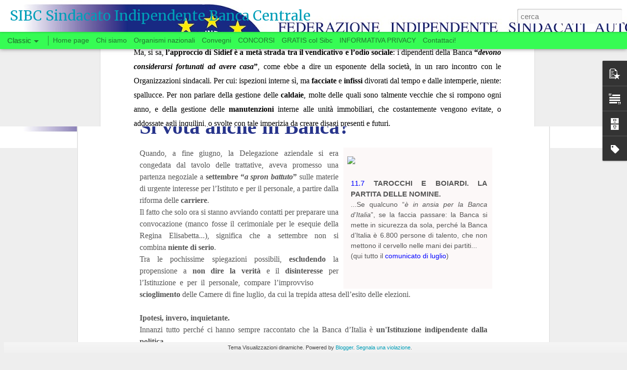

--- FILE ---
content_type: text/javascript; charset=UTF-8
request_url: https://www.sibc.info/?v=0&action=initial&widgetId=PopularPosts1&responseType=js&xssi_token=AOuZoY61GowMqOzixzEtn4qLUrFkCO6o1A%3A1768998849038
body_size: 3359
content:
try {
_WidgetManager._HandleControllerResult('PopularPosts1', 'initial',{'title': 'Post pi\xf9 popolari', 'showSnippets': true, 'showThumbnails': true, 'thumbnailSize': 72, 'showAuthor': false, 'showDate': false, 'posts': [{'id': '5896807215939035449', 'title': 'SI VOTA ANCHE IN BANCA? (20 settembre)', 'href': 'https://www.sibc.info/2022/09/si-vota-anche-in-banca-20-settembre.html', 'snippet': 'Si vota anche in Banca? Quando, a fine giugno, la Delegazione aziendale si era congedata dal tavolo delle trattative, aveva promesso una par...', 'featuredImage': 'https://lh3.googleusercontent.com/blogger_img_proxy/AEn0k_vS2_Z_De35gPGnd1nDVqgUAGSIxkS1z4JphTI8XtpVrgyd-dcnoaoyOUSguLiOvrhRnyFoS7wkzZi1MTu37fX8JrDWieeYvArHV7j2S72FKDkxu3OuFRGFSs6T6hcHyqK_x8Hh'}, {'id': '7661673026910516556', 'title': 'WELFARE AZIENDALE: SEMBRAVA BOOKING, INVECE ERA UN CALESSE', 'href': 'https://www.sibc.info/2022/08/welfare-aziendale-sembrava-booking.html', 'snippet': '\xa0 WELFARE AZIENDALE Sembrava Booking, invece era un calesse AL SEGRETARIO GENERALE DELLA BANCA D\x26#39;ITALIA \xa0 In questi primi anni di \u201cwelfa...', 'featuredImage': 'https://lh3.googleusercontent.com/blogger_img_proxy/AEn0k_ukfRrzF7AlacA7YEMvwDiRqFs6fSyc6jmzvlWYl-2GgPvFhBLVA5jSWo3fJKEE-y-MMKIbBESkHfdJp_XY8ZDpo-6yyMzPuNlsrLzOVjYdZtg'}, {'id': '7076853537322977994', 'title': 'WELFARE - LE CIAMBELLE SENZA BUCHING', 'href': 'https://www.sibc.info/2022/09/welfare-le-ciambelle-senza-buching.html', 'snippet': '\xa0 Welfare\xa0 Le c iambelle senza Buching Il groviglio di interessi sull\x26#39;assicurazione \xa0 Non tutte le ciambelle riescono col buco (al massi...', 'thumbnail': 'https://blogger.googleusercontent.com/img/proxy/AVvXsEj3NrGe_EHGCsLeqprXEjjW4S44Rll6XEwPY1PmN1GQL10hP6_D8xiG0pVh-wOeIdm3PdEersv-Mzrs9YHXS_lv_WNlw0iTOaS9_c1k3OgXpJh8WP_Tuqj2B1iKtuOD6YFCVdskEh-NBZTgK8LNy3tqycEDVDuOppg3Rw8BVPGn748QcZ0-gq9i\x3ds72-c-d-e1-ft', 'featuredImage': 'https://lh3.googleusercontent.com/blogger_img_proxy/[base64]'}, {'id': '6149532940761272933', 'title': 'RESOCONTO DELLE ATTIVITA\x27 (LUGLIO-AGOSTO)', 'href': 'https://www.sibc.info/2022/09/resoconto-delle-attivita-luglio-agosto.html', 'snippet': '\xa0 \u200a \u201c I sindacati sono tutti uguali \u201d. \u201c I sindacalisti pensano solo a se stessi \u201d.\xa0 E\x26#39; quel che spesso si sente dire, specie dai pi\xf9 gi...', 'featuredImage': 'https://lh3.googleusercontent.com/blogger_img_proxy/AEn0k_s8QtVxA4btBVTyCTXfBduYHFnGJfXIcfmz9bghacribY4kdc_nc2WxzwLo6I0J5I4ZSTuKzl8x7vNC9Jbwl5Q0qKfIT13WduTepJ1ZbNLRO0Vi_y_uPZSkof42zGP7iWypk-I1Bg'}, {'id': '5578922590793973554', 'title': 'CONCORSI INTERNI PER ESPERTO', 'href': 'https://www.sibc.info/2022/08/concorsi-interni-per-esperto.html', 'snippet': '\xa0 Tutti i concorsi interni per Esperto: preparazione \u200a Dopo l\x26#39;estate, si svolgeranno i concorsi interni per il grado di Esperto nei segu...', 'featuredImage': 'https://lh3.googleusercontent.com/blogger_img_proxy/AEn0k_vlNBhe8P1KXwMJDwgVYjsMcNveFq_FGiUqqaov5cJxbZ1vsB34U0BLMp1DsSGsq_IRXHCehohR37r1qkzRGIBeGry0fKI6oo8vbCbD6sxnSgSkGrDb1zqJng'}, {'id': '1131928684911643577', 'title': 'Assicurazione CSR', 'href': 'https://www.sibc.info/2018/01/assicurazione-csr.html', 'snippet': '         Assicurazione CSR   Tutte le informazioni e i documenti utili                           Come noto, la Cassa Sovvenzioni e Risparmio...', 'thumbnail': 'https://blogger.googleusercontent.com/img/b/R29vZ2xl/AVvXsEjDcaQPb33eqAhDPzKofdHUIxZmbetYnXjyMQJJnta9Mvgb5zSGKAguUNeVxNfqhlVzwfdpAsKi3pxgioIQEuUMnpun8oW60yyM_DlKHgaedGBxYzqz2ebJYtYrTiVmJyZNTtPwJ0KguuM/s72-c/informazioni-utili.gif', 'featuredImage': 'https://blogger.googleusercontent.com/img/b/R29vZ2xl/AVvXsEjDcaQPb33eqAhDPzKofdHUIxZmbetYnXjyMQJJnta9Mvgb5zSGKAguUNeVxNfqhlVzwfdpAsKi3pxgioIQEuUMnpun8oW60yyM_DlKHgaedGBxYzqz2ebJYtYrTiVmJyZNTtPwJ0KguuM/s640/informazioni-utili.gif'}, {'id': '761566122643302476', 'title': 'Dotazioni per lavoro ibrido', 'href': 'https://www.sibc.info/2022/08/dotazioni-per-lavoro-ibrido.html', 'snippet': '\xa0 Dotazioni per lavoro ibrido Via il mal di schiena, comincia il mal di testa Dopo due settimane dall\x26#39;inizio di luglio, \xe8 finalmente com...', 'featuredImage': 'https://lh3.googleusercontent.com/blogger_img_proxy/AEn0k_v7duuSaQIDfy6GS3LV-A8GE_2kCzi6FvmKhOW0c05Yxv44DT7ZAJU_s2k0fnMnFabDjzdkFA_LmunVQVf74tx6rQ9Z4wsioXBp8vEw_vK0T-E'}, {'id': '8497770396257375077', 'title': 'TAROCCHI E BOIARDI SULLA BANCA D\x27ITALIA', 'href': 'https://www.sibc.info/2022/07/tarocchi-e-boiardi-sulla-banca-ditalia.html', 'snippet': '\xa0 Tarocchi \x26amp; boiardi sulla Banca d\x26#39;Italia Che il\xa0 governatore\xa0 Visco - o meglio: che\xa0 la gestione della Banca \xa0sotto il governatore ...', 'thumbnail': 'https://blogger.googleusercontent.com/img/proxy/AVvXsEiNHove7GLZuXC8uVEuDJ-PVUaLl9oP2o6LqAvwz48KGu3J15g4ABxP0scZcO8MsAA_vfw8D_2Jsi51VQsG5cxpYoim_b6R_cHpoeCTitWd6hkRCX-zHQ3HcmAwZERUQ1CEegUKGrJxSsojle5Hd05F8WTLHd0p47wExVyn\x3ds72-c-d-e1-ft', 'featuredImage': 'https://lh3.googleusercontent.com/blogger_img_proxy/[base64]'}, {'id': '8514628987343088866', 'title': 'Per una nuova classe dirigente  \u200a', 'href': 'https://www.sibc.info/2022/05/per-una-nuova-classe-dirigente.html', 'snippet': '\xa0 Fare carriera non significa essere bravi gestori Per una nuova classe dirigente \u200a Il virus del conformismo\xa0 \xe8 tipico degli ambienti chiusi...', 'featuredImage': 'https://lh3.googleusercontent.com/blogger_img_proxy/[base64]'}, {'id': '4282238935745247787', 'title': 'CHI SI SENTE SOPRA LE REGOLE', 'href': 'https://www.sibc.info/2022/04/chi-si-sente-sopra-le-regole.html', 'snippet': '\xa0 1)\xa0 Modifiche statutarie CSR: chi non vota NO, vota SI...DIEF 2) \xa0 Il CIDA ha usato mail private dei soci in possesso della CSR?\xa0 Chi si s...', 'featuredImage': 'https://lh3.googleusercontent.com/blogger_img_proxy/[base64]'}]});
} catch (e) {
  if (typeof log != 'undefined') {
    log('HandleControllerResult failed: ' + e);
  }
}


--- FILE ---
content_type: text/javascript; charset=UTF-8
request_url: https://www.sibc.info/?v=0&action=initial&widgetId=PopularPosts1&responseType=js&xssi_token=AOuZoY61GowMqOzixzEtn4qLUrFkCO6o1A%3A1768998849038
body_size: 3439
content:
try {
_WidgetManager._HandleControllerResult('PopularPosts1', 'initial',{'title': 'Post pi\xf9 popolari', 'showSnippets': true, 'showThumbnails': true, 'thumbnailSize': 72, 'showAuthor': false, 'showDate': false, 'posts': [{'id': '5896807215939035449', 'title': 'SI VOTA ANCHE IN BANCA? (20 settembre)', 'href': 'https://www.sibc.info/2022/09/si-vota-anche-in-banca-20-settembre.html', 'snippet': 'Si vota anche in Banca? Quando, a fine giugno, la Delegazione aziendale si era congedata dal tavolo delle trattative, aveva promesso una par...', 'featuredImage': 'https://lh3.googleusercontent.com/blogger_img_proxy/AEn0k_vS2_Z_De35gPGnd1nDVqgUAGSIxkS1z4JphTI8XtpVrgyd-dcnoaoyOUSguLiOvrhRnyFoS7wkzZi1MTu37fX8JrDWieeYvArHV7j2S72FKDkxu3OuFRGFSs6T6hcHyqK_x8Hh'}, {'id': '7661673026910516556', 'title': 'WELFARE AZIENDALE: SEMBRAVA BOOKING, INVECE ERA UN CALESSE', 'href': 'https://www.sibc.info/2022/08/welfare-aziendale-sembrava-booking.html', 'snippet': '\xa0 WELFARE AZIENDALE Sembrava Booking, invece era un calesse AL SEGRETARIO GENERALE DELLA BANCA D\x26#39;ITALIA \xa0 In questi primi anni di \u201cwelfa...', 'featuredImage': 'https://lh3.googleusercontent.com/blogger_img_proxy/AEn0k_ukfRrzF7AlacA7YEMvwDiRqFs6fSyc6jmzvlWYl-2GgPvFhBLVA5jSWo3fJKEE-y-MMKIbBESkHfdJp_XY8ZDpo-6yyMzPuNlsrLzOVjYdZtg'}, {'id': '7076853537322977994', 'title': 'WELFARE - LE CIAMBELLE SENZA BUCHING', 'href': 'https://www.sibc.info/2022/09/welfare-le-ciambelle-senza-buching.html', 'snippet': '\xa0 Welfare\xa0 Le c iambelle senza Buching Il groviglio di interessi sull\x26#39;assicurazione \xa0 Non tutte le ciambelle riescono col buco (al massi...', 'thumbnail': 'https://blogger.googleusercontent.com/img/proxy/AVvXsEj3NrGe_EHGCsLeqprXEjjW4S44Rll6XEwPY1PmN1GQL10hP6_D8xiG0pVh-wOeIdm3PdEersv-Mzrs9YHXS_lv_WNlw0iTOaS9_c1k3OgXpJh8WP_Tuqj2B1iKtuOD6YFCVdskEh-NBZTgK8LNy3tqycEDVDuOppg3Rw8BVPGn748QcZ0-gq9i\x3ds72-c-d-e1-ft', 'featuredImage': 'https://lh3.googleusercontent.com/blogger_img_proxy/[base64]'}, {'id': '6149532940761272933', 'title': 'RESOCONTO DELLE ATTIVITA\x27 (LUGLIO-AGOSTO)', 'href': 'https://www.sibc.info/2022/09/resoconto-delle-attivita-luglio-agosto.html', 'snippet': '\xa0 \u200a \u201c I sindacati sono tutti uguali \u201d. \u201c I sindacalisti pensano solo a se stessi \u201d.\xa0 E\x26#39; quel che spesso si sente dire, specie dai pi\xf9 gi...', 'featuredImage': 'https://lh3.googleusercontent.com/blogger_img_proxy/AEn0k_s8QtVxA4btBVTyCTXfBduYHFnGJfXIcfmz9bghacribY4kdc_nc2WxzwLo6I0J5I4ZSTuKzl8x7vNC9Jbwl5Q0qKfIT13WduTepJ1ZbNLRO0Vi_y_uPZSkof42zGP7iWypk-I1Bg'}, {'id': '5578922590793973554', 'title': 'CONCORSI INTERNI PER ESPERTO', 'href': 'https://www.sibc.info/2022/08/concorsi-interni-per-esperto.html', 'snippet': '\xa0 Tutti i concorsi interni per Esperto: preparazione \u200a Dopo l\x26#39;estate, si svolgeranno i concorsi interni per il grado di Esperto nei segu...', 'featuredImage': 'https://lh3.googleusercontent.com/blogger_img_proxy/AEn0k_vlNBhe8P1KXwMJDwgVYjsMcNveFq_FGiUqqaov5cJxbZ1vsB34U0BLMp1DsSGsq_IRXHCehohR37r1qkzRGIBeGry0fKI6oo8vbCbD6sxnSgSkGrDb1zqJng'}, {'id': '1131928684911643577', 'title': 'Assicurazione CSR', 'href': 'https://www.sibc.info/2018/01/assicurazione-csr.html', 'snippet': '         Assicurazione CSR   Tutte le informazioni e i documenti utili                           Come noto, la Cassa Sovvenzioni e Risparmio...', 'thumbnail': 'https://blogger.googleusercontent.com/img/b/R29vZ2xl/AVvXsEjDcaQPb33eqAhDPzKofdHUIxZmbetYnXjyMQJJnta9Mvgb5zSGKAguUNeVxNfqhlVzwfdpAsKi3pxgioIQEuUMnpun8oW60yyM_DlKHgaedGBxYzqz2ebJYtYrTiVmJyZNTtPwJ0KguuM/s72-c/informazioni-utili.gif', 'featuredImage': 'https://blogger.googleusercontent.com/img/b/R29vZ2xl/AVvXsEjDcaQPb33eqAhDPzKofdHUIxZmbetYnXjyMQJJnta9Mvgb5zSGKAguUNeVxNfqhlVzwfdpAsKi3pxgioIQEuUMnpun8oW60yyM_DlKHgaedGBxYzqz2ebJYtYrTiVmJyZNTtPwJ0KguuM/s640/informazioni-utili.gif'}, {'id': '761566122643302476', 'title': 'Dotazioni per lavoro ibrido', 'href': 'https://www.sibc.info/2022/08/dotazioni-per-lavoro-ibrido.html', 'snippet': '\xa0 Dotazioni per lavoro ibrido Via il mal di schiena, comincia il mal di testa Dopo due settimane dall\x26#39;inizio di luglio, \xe8 finalmente com...', 'featuredImage': 'https://lh3.googleusercontent.com/blogger_img_proxy/AEn0k_v7duuSaQIDfy6GS3LV-A8GE_2kCzi6FvmKhOW0c05Yxv44DT7ZAJU_s2k0fnMnFabDjzdkFA_LmunVQVf74tx6rQ9Z4wsioXBp8vEw_vK0T-E'}, {'id': '8497770396257375077', 'title': 'TAROCCHI E BOIARDI SULLA BANCA D\x27ITALIA', 'href': 'https://www.sibc.info/2022/07/tarocchi-e-boiardi-sulla-banca-ditalia.html', 'snippet': '\xa0 Tarocchi \x26amp; boiardi sulla Banca d\x26#39;Italia Che il\xa0 governatore\xa0 Visco - o meglio: che\xa0 la gestione della Banca \xa0sotto il governatore ...', 'thumbnail': 'https://blogger.googleusercontent.com/img/proxy/AVvXsEiNHove7GLZuXC8uVEuDJ-PVUaLl9oP2o6LqAvwz48KGu3J15g4ABxP0scZcO8MsAA_vfw8D_2Jsi51VQsG5cxpYoim_b6R_cHpoeCTitWd6hkRCX-zHQ3HcmAwZERUQ1CEegUKGrJxSsojle5Hd05F8WTLHd0p47wExVyn\x3ds72-c-d-e1-ft', 'featuredImage': 'https://lh3.googleusercontent.com/blogger_img_proxy/[base64]'}, {'id': '8514628987343088866', 'title': 'Per una nuova classe dirigente  \u200a', 'href': 'https://www.sibc.info/2022/05/per-una-nuova-classe-dirigente.html', 'snippet': '\xa0 Fare carriera non significa essere bravi gestori Per una nuova classe dirigente \u200a Il virus del conformismo\xa0 \xe8 tipico degli ambienti chiusi...', 'featuredImage': 'https://lh3.googleusercontent.com/blogger_img_proxy/[base64]'}, {'id': '4282238935745247787', 'title': 'CHI SI SENTE SOPRA LE REGOLE', 'href': 'https://www.sibc.info/2022/04/chi-si-sente-sopra-le-regole.html', 'snippet': '\xa0 1)\xa0 Modifiche statutarie CSR: chi non vota NO, vota SI...DIEF 2) \xa0 Il CIDA ha usato mail private dei soci in possesso della CSR?\xa0 Chi si s...', 'featuredImage': 'https://lh3.googleusercontent.com/blogger_img_proxy/[base64]'}]});
} catch (e) {
  if (typeof log != 'undefined') {
    log('HandleControllerResult failed: ' + e);
  }
}
